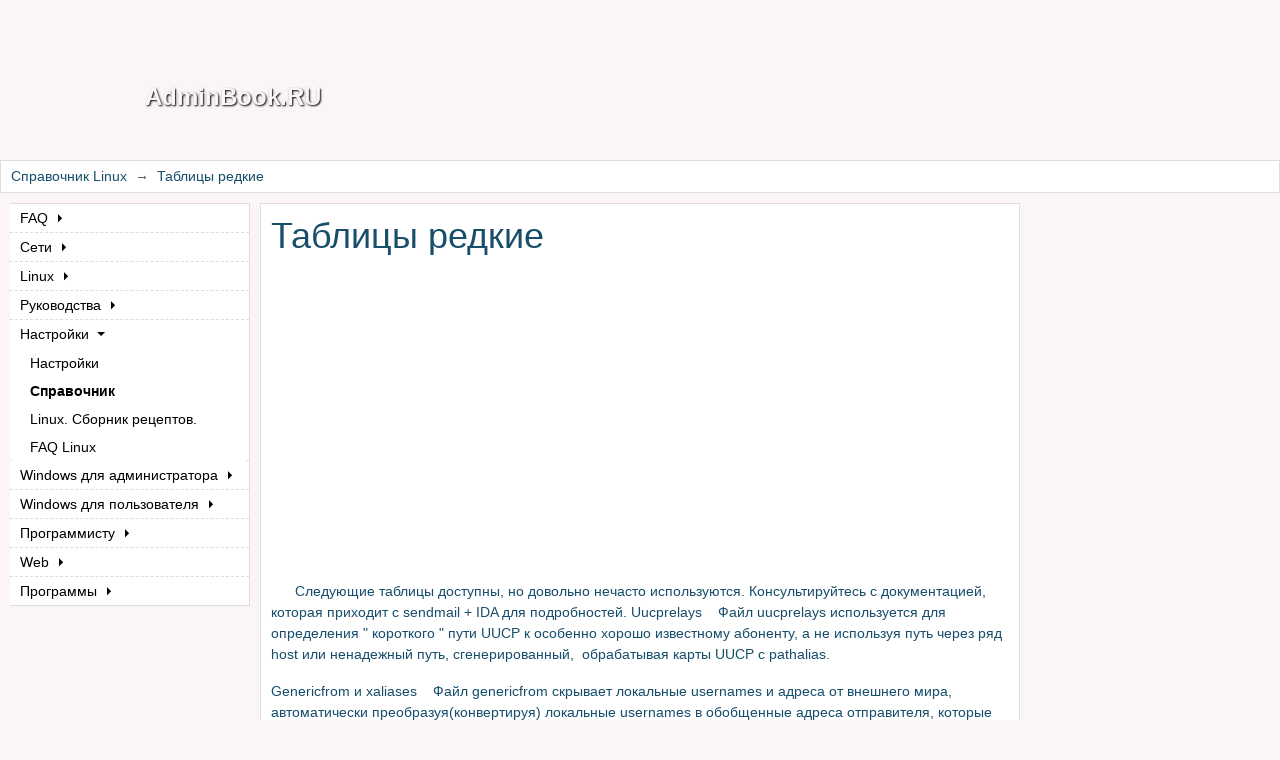

--- FILE ---
content_type: text/html; charset=utf-8
request_url: https://adminbook.ru/index.php?men2=4/77
body_size: 3935
content:
<!DOCTYPE html><html prefix="og: https://ogp.me/ns#" lang="ru"><head><title>Таблицы редкие | Справочник Linux | adminbook.ru</title><meta charset="utf-8"><meta name="viewport" content="width=device-width, initial-scale=1"><meta http-equiv="X-UA-Compatible" content="ie=edge"><script>window.yaContextCb=window.yaContextCb||[]</script><script src="https://yandex.ru/ads/system/context.js"async></script><script>window.context_data={"banners":"[base64]","debug_mode":0}</script><base href='/frontend/themes/theme_adminbook.ru/'><link rel='canonical' href='https://adminbook.ru/index.php?men2=4/77'><link rel='prev' href='https://adminbook.ru/index.php?men2=4/76'><link rel='next' href='https://adminbook.ru/index.php?men2=4/78'><meta property='og:type' content='website'><meta property='og:title' content='Таблицы редкие | Справочник Linux | adminbook.ru'><meta property='og:description' content='      Следующие таблицы доступны, но довольно нечасто используются. Консультируйтесь с документацией, которая приходит с sendmail + IDA для подробностей. Uucprelays    Файл uucprelays используется для определения &quot; короткого &quot; пути UUCP к особенно хорошо известному абоненту, а не используя путь через ряд host или ненадежный путь, сгенерированный,  обрабатывая карты UUCP с pathalias. '><meta property='og:url' content='https://adminbook.ru/index.php?men2=4/77'><meta property='og:site_name' content='AdminBook.RU'><meta property='og:locale' content='ru_RU'><meta property='og:image' content='https://adminbook.ru/frontend/themes/theme_adminbook.ru/image/adminbook_705x315.png'><meta property='og:image:width' content='705'><meta property='og:image:height' content='315'><meta name='description' content='      Следующие таблицы доступны, но довольно нечасто используются. Консультируйтесь с документацией, которая приходит с sendmail + IDA для подробностей. Uucprelays    Файл uucprelays используется для определения &quot; короткого &quot; пути UUCP к особенно хорошо известному абоненту, а не используя путь через ряд host или ненадежный путь, сгенерированный,  обрабатывая карты UUCP с pathalias. '><meta name='use_ajax' content='true'><script type="application/ld+json">{"@context":"https://schema.org","@type":"BreadcrumbList","itemListElement":[{"@type":"ListItem","position":1,"name":"Справочник Linux","item":"https://adminbook.ru/index.php?men2=4"},{"@type":"ListItem","position":2,"name":"Таблицы редкие","item":"https://adminbook.ru/index.php?men2=4/77"}]}</script><link rel="preconnect" href="https://fonts.gstatic.com"><link href='/get_file.php?file=/_cache/b7f5b80e09ae4fd2863b38da906080fb.css&amp;hash=1' rel='stylesheet'><link rel="icon" href="/favicon.ico" type="image/x-icon"><link rel="shortcut icon" href="/favicon.ico" type="image/x-icon"><script type="text/javascript">(function(m,e,t,r,i,k,a){m[i]=m[i]||function(){(m[i].a=m[i].a||[]).push(arguments)};m[i].l=1*new Date();for(var j=0;j<document.scripts.length;j++){if(document.scripts[j].src===r){return;}}
k=e.createElement(t),a=e.getElementsByTagName(t)[0],k.async=1,k.src=r,a.parentNode.insertBefore(k,a)})
(window,document,"script","https://mc.yandex.ru/metrika/tag.js","ym");ym(94518342,"init",{clickmap:true,trackLinks:true,accurateTrackBounce:true,webvisor:true});</script><script type="text/javascript">var _acic={dataProvider:11};(function(){var e=document.createElement("script");e.type="text/javascript";e.async=true;e.src="https://www.acint.net/aci.js";var t=document.getElementsByTagName("script")[0];t.parentNode.insertBefore(e,t)})()</script></head><body class="subindex"><noscript><div><img src="https://mc.yandex.ru/watch/94518342" style="position:absolute; left:-9999px;" alt=""/></div></noscript><div class="wrapper"><header><!--%logo%--></header><nav class='navbar navbar-expand-md submenu_expand3' id='navbar-expand1'><button class='navbar-toggler ms-auto collapsed' type='button' data-bs-toggle='collapse' data-bs-target='#nav1' aria-controls='nav1' aria-expanded='false' aria-label='Переключение навигации'><span class='navbar-toggler-icon'></span></button><div class='collapse navbar-collapse' id='nav1'><ul class='navbar-nav me-auto'><li class='nav-item dropdown'><a class='nav-link dropdown-toggle' id='navbarDropdownMenuLink1' role='button' data-bs-toggle='dropdown' aria-expanded='false'> FAQ </a><ul class='dropdown-menu' aria-labelledby='navbarDropdownMenuLink1'><li class='nav-item'><a class='nav-link' href='/index.php?men0=00'>О проекте</a></li><li class='nav-item'><a class='nav-link' href='/index.php?men0=1'>Компьютеры</a></li><li class='nav-item'><a class='nav-link' href='/index.php?men0=2'>Сети</a></li><li class='nav-item'><a class='nav-link' href='/index.php?men0=3'>Настройка</a></li><li class='nav-item'><a class='nav-link' href='/index.php?men0=5'>Легализация</a></li><li class='nav-item'><a class='nav-link' href='/index.php?men0=6'>Обслуживание</a></li><li class='nav-item'><a class='nav-link' href='/index.php?men1=0'>Основы</a></li><li class='nav-item'><a class='nav-link' href='/index.php?men1=1'>С чего начать</a></li><li class='nav-item'><a class='nav-link' href="/index.php?men2=0">Что такое Linux?</a></li><li class='nav-item'><a class='nav-link' href="/index.php?men0=10">Полезные ресурсы и инструменты</a></li></ul></li><li class='nav-item dropdown'><a class='nav-link dropdown-toggle' id='navbarDropdownMenuLink2' role='button' data-bs-toggle='dropdown' aria-expanded='false'> Сети </a><ul class='dropdown-menu' aria-labelledby='navbarDropdownMenuLink2'><li class='nav-item'><a class='nav-link' href="/index.php?men1=3">BIOS</a></li><li class='nav-item'><a class='nav-link' href="/index.php?men1=2">Уровни сети</a></li><li class='nav-item'><a class='nav-link' href="/index.php?men1=4">Оптимизация</a></li><li class='nav-item'><a class='nav-link' href="/index.php?men1=5">Создание сети</a></li><li class='nav-item'><a class='nav-link' href="/index.php?men1=6">Разводка сети</a></li><li class='nav-item'><a class='nav-link' href="/index.php?men1=7_1">Политика</a></li></ul></li><li class='nav-item dropdown'><a class='nav-link dropdown-toggle' id='navbarDropdownMenuLink3' role='button' data-bs-toggle='dropdown' aria-expanded='false'> Linux </a><ul class='dropdown-menu' aria-labelledby='navbarDropdownMenuLink3'><li class='nav-item'><a class='nav-link' href="/index.php?men2=1">Версии Linux</a></li></ul><ul style="display: none"><li class='nav-item'><a class='nav-link' href="/index.php?men2=1_1">ASP</a></li><li class='nav-item'><a class='nav-link' href="/index.php?men2=1_2">ALT</a></li><li class='nav-item'><a class='nav-link' href="/index.php?men2=1_3">MOPS</a></li><li class='nav-item'><a class='nav-link' href="/index.php?men2=1_4">READ HAT</a></li><li class='nav-item'><a class='nav-link' href="/index.php?men2=1_5">MANDRIVA</a></li><li class='nav-item'><a class='nav-link' href="/index.php?men2=1_6">SLACKWARE</a></li><li class='nav-item'><a class='nav-link' href="/index.php?men2=1_7">DEBIAN</a></li></ul></li><li class='nav-item dropdown'><a class='nav-link dropdown-toggle' id='navbarDropdownMenuLink4' role='button' data-bs-toggle='dropdown' aria-expanded='false'> Руководства </a><ul class='dropdown-menu' aria-labelledby='navbarDropdownMenuLink4'><li class='nav-item'><a class='nav-link' href="/index.php?men2=2" style="display: none">Дистрибутивы</a></li><li class='nav-item'><a class='nav-link' href="/index.php?men2=2_1">ASP</a></li><li class='nav-item'><a class='nav-link' href="/index.php?men2=2_3">MOPS</a></li><li class='nav-item'><a class='nav-link' href="/index.php?men2=2_4">READ HAT</a></li><li class='nav-item'><a class='nav-link' href="/index.php?men2=2_6">SLACKWARE</a></li><li class='nav-item'><a class='nav-link' href="/index.php?men2=2_7">DEBIAN</a></li></ul></li><li class='nav-item dropdown'><a class='nav-link dropdown-toggle' id='navbarDropdownMenuLink5' role='button' data-bs-toggle='dropdown' aria-expanded='false'> Настройки </a><ul class='dropdown-menu' aria-labelledby='navbarDropdownMenuLink5'><li class='nav-item'><a class='nav-link' href="/index.php?men2=3">Настройки</a></li><li class='nav-item'><a class='nav-link' href="/index.php?men2=4">Справочник</a></li><li class='nav-item'><a class='nav-link' href="/index.php?men2=4_1">Linux. Сборник рецептов.</a></li><li class='nav-item'><a class='nav-link' href="/index.php?men2=5">FAQ Linux</a></li></ul></li><li class='nav-item dropdown'><a class='nav-link dropdown-toggle' id='navbarDropdownMenuLink6' role='button' data-bs-toggle='dropdown' aria-expanded='false'> Windows для<wbr> администратора </a><ul class='dropdown-menu' aria-labelledby='navbarDropdownMenuLink6'><li class='nav-item'><a class='nav-link' href="/index.php?men3=4">Windows 2000</a></li><li class='nav-item'><a class='nav-link' href="/index.php?men3=6">Server 2000</a></li><li class='nav-item'><a class='nav-link' href="/index.php?men3=8">Windows 2003</a></li><li class='nav-item'><a class='nav-link' href="/index.php?men3=5">Server 2008</a></li><li class='nav-item'><a class='nav-link' href="/index.php?men3=3_2">Exchange 2003</a></li><li class='nav-item'><a class='nav-link' href="/index.php?men3=3_1">Active Directory</a></li></ul></li><li class='nav-item dropdown'><a class='nav-link dropdown-toggle' id='navbarDropdownMenuLink7' role='button' data-bs-toggle='dropdown' aria-expanded='false'> Windows для<wbr> пользователя </a><ul class='dropdown-menu' aria-labelledby='navbarDropdownMenuLink7'><li class='nav-item'><a class='nav-link' href="/index.php?men3=2">Вопросы XP</a></li><li class='nav-item'><a class='nav-link' href="/index.php?men3=1">Vista</a></li></ul></li><li class='nav-item dropdown'><a class='nav-link dropdown-toggle' id='navbarDropdownMenuLink8' role='button' data-bs-toggle='dropdown' aria-expanded='false'> Программисту </a><ul class='dropdown-menu' aria-labelledby='navbarDropdownMenuLink8'><li class='nav-item'><a class='nav-link' href="/index.php?men4=0">Разработчику</a></li><li class='nav-item'><a class='nav-link' href="/index.php?men4=1">Linux</a></li><li class='nav-item'><a class='nav-link' href="/index.php?men4=1_1">Shell</a></li><li class='nav-item'><a class='nav-link' href="/index.php?men4=1_2">Компилятор</a></li></ul></li><li class='nav-item dropdown'><a class='nav-link dropdown-toggle' id='navbarDropdownMenuLink9' role='button' data-bs-toggle='dropdown' aria-expanded='false'> Web </a><ul class='dropdown-menu' aria-labelledby='navbarDropdownMenuLink9'><li class='nav-item'><a class='nav-link' href="/index.php?men4=2">Web</a></li><li class='nav-item'><a class='nav-link' href="/index.php?men4=2_1">PHP</a></li><li class='nav-item'><a class='nav-link' href="/index.php?men4=2_2">ASP.NET</a></li><li class='nav-item'><a class='nav-link' href="/index.php?men4=2_3">PERL</a></li><li class='nav-item'><a class='nav-link' href="/index.php?men4=2_4">SSI</a></li><li class='nav-item'><a class='nav-link' href="/index.php?men4=2_5">JavaScript</a></li><li class='nav-item'><a class='nav-link' href="/index.php?men4=2_6">CSS</a></li><li class='nav-item'><a class='nav-link' href="/index.php?men4=2_7">HTML</a></li><li class='nav-item'><a class='nav-link' href="/index.php?men4=2_8">Советы</a></li></ul></li><li class='nav-item dropdown'><a class='nav-link dropdown-toggle' id='navbarDropdownMenuLink10' role='button' data-bs-toggle='dropdown' aria-expanded='false'> Программы </a><ul class='dropdown-menu' aria-labelledby='navbarDropdownMenuLink10'><li class='nav-item'><a class='nav-link' href="/index.php?men5=1">VmWare</a></li></ul></li></ul></div></nav><nav class="breadcrumb-nav" aria-label="Хлебные крошки" style="--bs-breadcrumb-divider: '→';"><ol class="breadcrumb"><li class="breadcrumb-item"><a href="https://adminbook.ru/index.php?men2=4">Справочник Linux</a></li><li class="breadcrumb-item" aria-current="page"> Таблицы редкие </li></ol></nav><aside><div id="yandex_rtb_R-A-2450300-3" class="banner banner_right"></div></aside><main><h1>Таблицы редкие</h1><div id="yandex_rtb_R-A-2450300-1" class="banner banner_top"></div><script>window.yaContextCb.push(()=>{Ya.Context.AdvManager.render({"blockId":"R-A-2450300-1","renderTo":"yandex_rtb_R-A-2450300-1"})})</script><p>      Следующие таблицы доступны, но довольно нечасто используются. Консультируйтесь с документацией, которая приходит с sendmail + IDA для подробностей. Uucprelays    Файл uucprelays используется для определения &quot; короткого &quot; пути UUCP к особенно хорошо известному абоненту, а не используя путь через ряд host или ненадежный путь, сгенерированный,  обрабатывая карты UUCP с pathalias. </p><p>Genericfrom и xaliases    Файл genericfrom скрывает локальные usernames и адреса от внешнего мира,  автоматически преобразуя(конвертируя) локальные usernames в обобщенные адреса отправителя, которые не соответствуют внутреннему usernames. <br> Связанная утилита xalparse автоматизирует порождение файла genericfrom и файла aliases так, чтобы и входящие и исходящие username трансляции произошли из главного файла xaliases.</p><p>Decnetxtable перезаписывает адреса с определенным именем области в адреса decnet-стиля, очень похоже на domaintable, может использоваться, чтобы перезаписать адреса с не определенным именем области в адреса с определенным именем области smtp-стиля.</p><div id="yandex_rtb_R-A-2450300-2" class="banner banner_bottom"></div><div class="navigate_button"><a aria-label="Перейти на предыдущую страницу" href="https://adminbook.ru/index.php?men2=4/76" rel="prev"></a><a aria-label="Перейти на следующую страницу" href="https://adminbook.ru/index.php?men2=4/78" rel="next"></a></div></main><footer><!--noindex--><a href="https://metrika.yandex.ru/stat/?id=94518342&amp;from=informer"target="_blank" rel="nofollow"><img src="https://informer.yandex.ru/informer/94518342/3_1_FFFFFFFF_EFEFEFFF_0_pageviews"style="width:88px; height:31px; border:0;" alt="Яндекс.Метрика" title="Яндекс.Метрика: данные за сегодня (просмотры, визиты и уникальные посетители)" class="ym-advanced-informer" data-cid="94518342" data-lang="ru"/></a><!--/noindex--></footer></div><script src='/get_file.php?file=/_cache/3157ce4616039743b8dbbc02c3e79b68.js&amp;hash=1' defer></script></body></html>